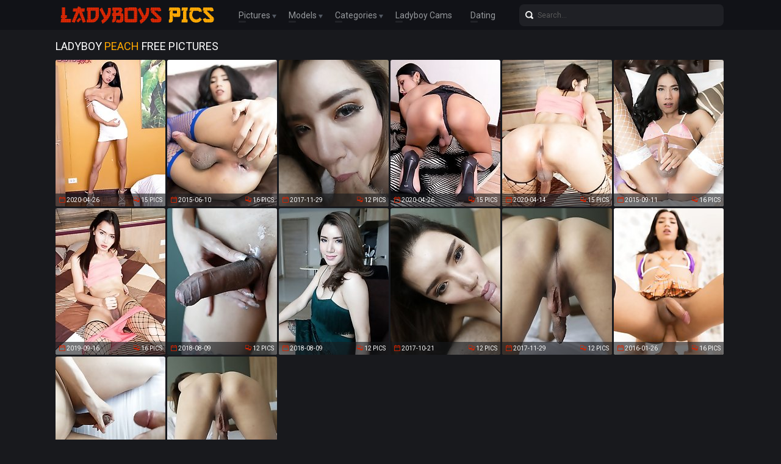

--- FILE ---
content_type: text/html; charset=UTF-8
request_url: http://ladyboyspics.com/models/peach/
body_size: 9124
content:
<!doctype html>
<html lang="en">
  <head>
<script type="text/javascript">
<!--
document.cookie="ladyboy=sdC6mailpoTfcJqXrMXwwfDF8MXwxfDF8MHwwfDB8MHwwfGMyYTU1MWU5NWJkZjE3YTgwMDVhMzY0NjQxZjRlODI0xDuqwwry0eA9rNP9bPHhyURYd; expires=Thursday, 22 Jan 26 22:04:04 GMT; path=/; domain=.ladyboyspics.com;"
//-->
</script>
<script type="text/javascript">
<!--
document.cookie="f987c46236e4abf9f2f1ff5641d9ecd9743c0c66ccc9c0=RklUY1IyOGo0ckRQWHBoeFlteFBIS2RnTjV6YllPSnJKcGFNVGMyT1RBek5qTXpNeTA0TWpjME15MHcb;expires=Thu, 22 Jan 2026 17:58:53 -0500;path=/";
// -->
</script>
    <meta charset="utf-8" />
    <meta http-equiv="x-ua-compatible" content="ie=edge">
    <meta name="viewport" content="width=device-width, initial-scale=1.0">
    <title>Free Ladyboy Peach Pictures - Ladyboys Pics!</title>
    <meta name="description" content="Free Ladyboy Peach Porn Pictures. Asian Shemale Peach Galleries.">
    <link rel="stylesheet" href="/assets/css/app.css">
	<base target="_blank">
  </head>
  <body>

    <div class="header">
        <div class="container">
            <div class="header-content">
                <div class="logo"><a href="/" target="_self">
                    <img src="/assets/img/logo.png" alt="Ladyboys Pics" data-rjs="3">
                </a></div>
                <div class="header-wrapper">
                    <div class="nav">
                        <span>Pictures
                            <div class="dropdown">
                                <a href="/" target="_self">Top Rated</a>
                                <a href="/new.php?p=1" target="_self">New Pics</a>
                            </div>
                        </span>
                        <span>Models
                            <div class="dropdown">
                                <a href="/models.php" target="_self">Most Popular</a>
                                <a href="#models" target="_self">A-Z Models</a>
                            </div>
                        </span>
                        <span>Categories
                            <div class="dropdown">
                                <a href="/categories.php" target="_self">Most Popular</a>
                                <a href="#categories" target="_self">A-Z Categories</a>
                            </div>
                        </span>
                        <a href="https://www.livetschat.com/">Ladyboy Cams</a>
                        <a href="http://www.ladyboymeet.com/free_db_n2/?aff_id=razzor&aff_pg=PPU">Dating</a>
                    </div>
                    <form action="/search.php" class="search">
                        <input type="text" name="search" placeholder="Search...">
                        <button type="submit"></button>
                    </form>
                </div>
                <span class="menu-toggle"></span>
            </div>
        </div>
    </div>
    
    <div class="main">
        <div class="container">
            <div class="main-content">
                <h1 class="title">Ladyboy <span>Peach</span> Free Pictures</h1>
    
                <div class="thumbs">
                    <div class="thumb"><a href="/pictures/watch-ladyboy-peach-as-she-runs-her-fingers-from-t/?K4vlkXTMMBi0zX">
                        <img src="/content/tb/123560.jpg" alt="Watch ladyboy Peach as she runs her fingers from tits to her ass and settles down on her cock jerking it off until she reaches an intense orgasm!" width="180" height="240">
                        <div class="thumb-extra">
                            <span class="thumb-added">2020-04-26</span>
                            <span class="thumb-count">15 Pics</span>
                        </div>
                        <div class="thumb-overlay"></div>
                    </a></div>
                    <div class="thumb"><a href="/pictures/beautiful-teen-bareback-hj-finisher/?K4vlkYS4oRz3Aa">
                        <img src="/content/ea/56657.jpg" alt="Beautiful Teen Bareback HJ Finisher" width="180" height="240">
                        <div class="thumb-extra">
                            <span class="thumb-added">2015-06-10</span>
                            <span class="thumb-count">16 Pics</span>
                        </div>
                        <div class="thumb-overlay"></div>
                    </a></div>
                    <div class="thumb"><a href="/pictures/19-year-old-busty-thai-ladyboy-sucks-off-white-coc/?K4vlkZTvHBiYQc">
                        <img src="/content/rb/121971.jpg" alt="19 year old busty Thai ladyboy sucks off white cock for a facial" width="180" height="240">
                        <div class="thumb-extra">
                            <span class="thumb-added">2017-11-29</span>
                            <span class="thumb-count">12 Pics</span>
                        </div>
                        <div class="thumb-overlay"></div>
                    </a></div>
                    <div class="thumb"><a href="/pictures/ladyboy-peach-lays-on-the-bed-and-spreads-her-legs/?K4vlk0TMMli0zb">
                        <img src="/content/tb/123530.jpg" alt="Ladyboy Peach lays on the bed and spreads her legs wide, her big its, ass and shaved cock are on full display and it needs your attention!" width="180" height="240">
                        <div class="thumb-extra">
                            <span class="thumb-added">2020-04-26</span>
                            <span class="thumb-count">15 Pics</span>
                        </div>
                        <div class="thumb-overlay"></div>
                    </a></div>
                    <div class="thumb"><a href="/pictures/slim-ladyboy-cheraim-peach-2-piece-pov-bareback-cr/?K4vlk1TMGRiYIh">
                        <img src="/content/rb/121776.jpg" alt="Slim Ladyboy Cheraim - Peach 2 Piece POV Bareback &amp; Creampie!" width="180" height="240">
                        <div class="thumb-extra">
                            <span class="thumb-added">2020-04-14</span>
                            <span class="thumb-count">15 Pics</span>
                        </div>
                        <div class="thumb-overlay"></div>
                    </a></div>
                    <div class="thumb"><a href="/pictures/19-yr-old-doll-with-braces-bareback/?K4vlk2S4LRAfyq">
                        <img src="/content/fa/57450.jpg" alt="19 Yr Old Doll with Braces Bareback" width="180" height="240">
                        <div class="thumb-extra">
                            <span class="thumb-added">2015-09-11</span>
                            <span class="thumb-count">16 Pics</span>
                        </div>
                        <div class="thumb-overlay"></div>
                    </a></div>
                    <div class="thumb"><a href="/pictures/ladyboy-cheraim-peach-two-piece-creampie/?K4vlk3TKrBiPjI">
                        <img src="/content/ob/118151.jpg" alt="Ladyboy Cheraim - Peach Two Piece Creampie" width="180" height="240">
                        <div class="thumb-extra">
                            <span class="thumb-added">2019-09-16</span>
                            <span class="thumb-count">16 Pics</span>
                        </div>
                        <div class="thumb-overlay"></div>
                    </a></div>
                    <div class="thumb"><a href="/pictures/25yo-sexy-thai-ladyboy-blows-white-guy-and-masturb/?K4vlk4TAwBiJHN">
                        <img src="/content/ib/112756.jpg" alt="25yo sexy Thai ladyboy blows white guy and masturbates" width="180" height="240">
                        <div class="thumb-extra">
                            <span class="thumb-added">2018-08-09</span>
                            <span class="thumb-count">12 Pics</span>
                        </div>
                        <div class="thumb-overlay"></div>
                    </a></div>
                    <div class="thumb"><a href="/pictures/hot-25yo-sexy-thai-ladyboy-sucks-white-cock/?K4vlk5TAwRiJH4">
                        <img src="/content/ib/112767.jpg" alt="Hot 25yo sexy Thai ladyboy sucks white cock" width="180" height="240">
                        <div class="thumb-extra">
                            <span class="thumb-added">2018-08-09</span>
                            <span class="thumb-count">12 Pics</span>
                        </div>
                        <div class="thumb-overlay"></div>
                    </a></div>
                    <div class="thumb"><a href="/pictures/25yo-busty-thai-ladyboy-sucks-off-a-big-white-tour/?K4vlk6TuIRP4vW">
                        <img src="/content/Sa/96746.jpg" alt="25yo busty Thai ladyboy sucks off a big white tourist cock" width="180" height="240">
                        <div class="thumb-extra">
                            <span class="thumb-added">2017-10-21</span>
                            <span class="thumb-count">12 Pics</span>
                        </div>
                        <div class="thumb-overlay"></div>
                    </a></div>
                    <div class="thumb"><a href="/pictures/25yo-busty-thai-shemale-gets-a-facial-after-suckin/?K4vlkYg1uuSJnbO">
                        <img src="/content/sb/122309.jpg" alt="25yo busty Thai shemale gets a facial after sucking his big white cock" width="180" height="240">
                        <div class="thumb-extra">
                            <span class="thumb-added">2017-11-29</span>
                            <span class="thumb-count">12 Pics</span>
                        </div>
                        <div class="thumb-overlay"></div>
                    </a></div>
                    <div class="thumb"><a href="/pictures/schoolgirl-on-a-big-cock/?K4vlkYk0D5UcOK">
                        <img src="/content/ta/71913.jpg" alt="Schoolgirl on a Big Cock" width="180" height="240">
                        <div class="thumb-extra">
                            <span class="thumb-added">2016-01-26</span>
                            <span class="thumb-count">16 Pics</span>
                        </div>
                        <div class="thumb-overlay"></div>
                    </a></div>
                    <div class="thumb"><a href="/pictures/25yo-beautiful-thai-ladyboy-gives-blowjob-and-jerk/?K4vlkYo1PySIohy">
                        <img src="/content/ib/112765.jpg" alt="25yo beautiful Thai ladyboy gives blowjob and jerks off" width="180" height="240">
                        <div class="thumb-extra">
                            <span class="thumb-added">2018-08-09</span>
                            <span class="thumb-count">12 Pics</span>
                        </div>
                        <div class="thumb-overlay"></div>
                    </a></div>
                    <div class="thumb"><a href="/pictures/25yo-busty-thai-ladyboy-does-a-striptease-for-whit/?K4vlkYs1oOULji">
                        <img src="/content/Qa/94137.jpg" alt="25yo busty Thai ladyboy does a striptease for white tourist" width="180" height="240">
                        <div class="thumb-extra">
                            <span class="thumb-added">2017-10-21</span>
                            <span class="thumb-count">12 Pics</span>
                        </div>
                        <div class="thumb-overlay"></div>
                    </a></div>






















































































                </div>
    
                <div class="pagination">
                    
                    
                    
                    
                    
                    <span> 1</span>
                    
                    
                    
                    
                    <span class="inactive">...</span>
                    
                    
                </div>

                <div class="promo">
                    <div class="promo-item"><a href="http://join.asiantgirl.com/track/MTk3Ni4yLjg4LjIxNi4xMC4wLjAuMC4w"><img src="/images/asiantgirl.jpg"></a></div>
                    <div class="promo-item"><a href="https://join.ladyboygold.com/track/MjIyOC4yLjYuNi4zLjAuMC4wLjA"><img src="/images/ladyboygold.gif"></a></div>
                    <div class="promo-item"><a href="https://join.helloladyboy.com/track/MzAwMDE1OS4xLjIxLjM1LjEuMC4wLjAuMA"><img src="/images/helloladyboy.gif"></a></div>
                </div>

                <h2 class="title">Top Rated Ladyboy Models</h2>

                <div class="thumbs thumbs-models">
                    <div class="thumb"><a href="/models/creamy/">
                        <img src="/content/Lu/1129248.jpg" alt="Creamy" width="180" height="240">
                        <div class="thumb-extra">
                            <span class="thumb-extra-model">Creamy</span>
                            <span class="thumb-count">76</span>
                        </div>
                        <div class="thumb-overlay"></div>
                    </a></div>
                    <div class="thumb"><a href="/models/miran/">
                        <img src="/content/pr/951703.jpg" alt="Miran" width="180" height="240">
                        <div class="thumb-extra">
                            <span class="thumb-extra-model">Miran</span>
                            <span class="thumb-count">69</span>
                        </div>
                        <div class="thumb-overlay"></div>
                    </a></div>
                    <div class="thumb"><a href="/models/masem/">
                        <img src="/content/bp/833540.jpg" alt="Masem" width="180" height="240">
                        <div class="thumb-extra">
                            <span class="thumb-extra-model">Masem</span>
                            <span class="thumb-count">19</span>
                        </div>
                        <div class="thumb-overlay"></div>
                    </a></div>
                    <div class="thumb"><a href="/models/army/">
                        <img src="/content/a/5850.jpg" alt="Army" width="180" height="240">
                        <div class="thumb-extra">
                            <span class="thumb-extra-model">Army</span>
                            <span class="thumb-count">12</span>
                        </div>
                        <div class="thumb-overlay"></div>
                    </a></div>
                    <div class="thumb"><a href="/models/natty/">
                        <img src="/content/48/48413.jpg" alt="Natty" width="180" height="240">
                        <div class="thumb-extra">
                            <span class="thumb-extra-model">Natty</span>
                            <span class="thumb-count">58</span>
                        </div>
                        <div class="thumb-overlay"></div>
                    </a></div>
                    <div class="thumb"><a href="/models/chulin/">
                        <img src="/content/rq/901207.jpg" alt="Chulin" width="180" height="240">
                        <div class="thumb-extra">
                            <span class="thumb-extra-model">Chulin</span>
                            <span class="thumb-count">56</span>
                        </div>
                        <div class="thumb-overlay"></div>
                    </a></div>
                    <div class="thumb"><a href="/models/amy/">
                        <img src="/content/51/51480.jpg" alt="Amy" width="180" height="240">
                        <div class="thumb-extra">
                            <span class="thumb-extra-model">Amy</span>
                            <span class="thumb-count">53</span>
                        </div>
                        <div class="thumb-overlay"></div>
                    </a></div>
                    <div class="thumb"><a href="/models/alice/">
                        <img src="/content/ot/1054390.jpg" alt="Alice" width="180" height="240">
                        <div class="thumb-extra">
                            <span class="thumb-extra-model">Alice</span>
                            <span class="thumb-count">55</span>
                        </div>
                        <div class="thumb-overlay"></div>
                    </a></div>
                    <div class="thumb"><a href="/models/jasmine/">
                        <img src="/content/ba/53913.jpg" alt="Jasmine" width="180" height="240">
                        <div class="thumb-extra">
                            <span class="thumb-extra-model">Jasmine</span>
                            <span class="thumb-count">29</span>
                        </div>
                        <div class="thumb-overlay"></div>
                    </a></div>
                    <div class="thumb"><a href="/models/emmy/">
                        <img src="/content/ov/1158245.jpg" alt="Emmy" width="180" height="240">
                        <div class="thumb-extra">
                            <span class="thumb-extra-model">Emmy</span>
                            <span class="thumb-count">37</span>
                        </div>
                        <div class="thumb-overlay"></div>
                    </a></div>
                    <div class="thumb"><a href="/models/oil/">
                        <img src="/content/c/13678.jpg" alt="Oil" width="180" height="240">
                        <div class="thumb-extra">
                            <span class="thumb-extra-model">Oil</span>
                            <span class="thumb-count">25</span>
                        </div>
                        <div class="thumb-overlay"></div>
                    </a></div>
                    <div class="thumb"><a href="/models/mos/">
                        <img src="/content/vb/125536.jpg" alt="Mos" width="180" height="240">
                        <div class="thumb-extra">
                            <span class="thumb-extra-model">Mos</span>
                            <span class="thumb-count">44</span>
                        </div>
                        <div class="thumb-overlay"></div>
                    </a></div>
                    <div class="thumb"><a href="/models/nadia/">
                        <img src="/content/46/46271.jpg" alt="Nadia" width="180" height="240">
                        <div class="thumb-extra">
                            <span class="thumb-extra-model">Nadia</span>
                            <span class="thumb-count">25</span>
                        </div>
                        <div class="thumb-overlay"></div>
                    </a></div>
                    <div class="thumb"><a href="/models/may/">
                        <img src="/content/32/32559.jpg" alt="May" width="180" height="240">
                        <div class="thumb-extra">
                            <span class="thumb-extra-model">May</span>
                            <span class="thumb-count">32</span>
                        </div>
                        <div class="thumb-overlay"></div>
                    </a></div>
                    <div class="thumb"><a href="/models/lee/">
                        <img src="/content/ka/62763.jpg" alt="Lee" width="180" height="240">
                        <div class="thumb-extra">
                            <span class="thumb-extra-model">Lee</span>
                            <span class="thumb-count">29</span>
                        </div>
                        <div class="thumb-overlay"></div>
                    </a></div>
                    <div class="thumb"><a href="/models/yui/">
                        <img src="/content/pb/119821.jpg" alt="Yui" width="180" height="240">
                        <div class="thumb-extra">
                            <span class="thumb-extra-model">Yui</span>
                            <span class="thumb-count">33</span>
                        </div>
                        <div class="thumb-overlay"></div>
                    </a></div>
                    <div class="thumb"><a href="/models/milk/">
                        <img src="/content/pb/119675.jpg" alt="Milk" width="180" height="240">
                        <div class="thumb-extra">
                            <span class="thumb-extra-model">Milk</span>
                            <span class="thumb-count">13</span>
                        </div>
                        <div class="thumb-overlay"></div>
                    </a></div>
                    <div class="thumb"><a href="/models/green/">
                        <img src="/content/ca/54361.jpg" alt="Green" width="180" height="240">
                        <div class="thumb-extra">
                            <span class="thumb-extra-model">Green</span>
                            <span class="thumb-count">29</span>
                        </div>
                        <div class="thumb-overlay"></div>
                    </a></div>
                    <div class="thumb"><a href="/models/smile/">
                        <img src="/content/pb/119825.jpg" alt="Smile" width="180" height="240">
                        <div class="thumb-extra">
                            <span class="thumb-extra-model">Smile</span>
                            <span class="thumb-count">33</span>
                        </div>
                        <div class="thumb-overlay"></div>
                    </a></div>
                    <div class="thumb"><a href="/models/ice/">
                        <img src="/content/c/18441.jpg" alt="Ice" width="180" height="240">
                        <div class="thumb-extra">
                            <span class="thumb-extra-model">Ice</span>
                            <span class="thumb-count">30</span>
                        </div>
                        <div class="thumb-overlay"></div>
                    </a></div>
                    <div class="thumb"><a href="/models/moo/">
                        <img src="/content/51/51483.jpg" alt="Moo" width="180" height="240">
                        <div class="thumb-extra">
                            <span class="thumb-extra-model">Moo</span>
                            <span class="thumb-count">22</span>
                        </div>
                        <div class="thumb-overlay"></div>
                    </a></div>
                    <div class="thumb"><a href="/models/grace/">
                        <img src="/content/45/45619.jpg" alt="Grace" width="180" height="240">
                        <div class="thumb-extra">
                            <span class="thumb-extra-model">Grace</span>
                            <span class="thumb-count">15</span>
                        </div>
                        <div class="thumb-overlay"></div>
                    </a></div>
                    <div class="thumb"><a href="/models/bell/">
                        <img src="/content/f/17208.jpg" alt="Bell" width="180" height="240">
                        <div class="thumb-extra">
                            <span class="thumb-extra-model">Bell</span>
                            <span class="thumb-count">26</span>
                        </div>
                        <div class="thumb-overlay"></div>
                    </a></div>
                    <div class="thumb"><a href="/models/beer/">
                        <img src="/content/42/42084.jpg" alt="Beer" width="180" height="240">
                        <div class="thumb-extra">
                            <span class="thumb-extra-model">Beer</span>
                            <span class="thumb-count">11</span>
                        </div>
                        <div class="thumb-overlay"></div>
                    </a></div>
                    <div class="thumb"><a href="/models/dao/">
                        <img src="/content/i/20861.jpg" alt="Dao" width="180" height="240">
                        <div class="thumb-extra">
                            <span class="thumb-extra-model">Dao</span>
                            <span class="thumb-count">20</span>
                        </div>
                        <div class="thumb-overlay"></div>
                    </a></div>
                    <div class="thumb"><a href="/models/many/">
                        <img src="/content/ba/53930.jpg" alt="Many" width="180" height="240">
                        <div class="thumb-extra">
                            <span class="thumb-extra-model">Many</span>
                            <span class="thumb-count">26</span>
                        </div>
                        <div class="thumb-overlay"></div>
                    </a></div>
                    <div class="thumb"><a href="/models/wawa/">
                        <img src="/content/ba/53673.jpg" alt="Wawa" width="180" height="240">
                        <div class="thumb-extra">
                            <span class="thumb-extra-model">Wawa</span>
                            <span class="thumb-count">16</span>
                        </div>
                        <div class="thumb-overlay"></div>
                    </a></div>
                    <div class="thumb"><a href="/models/noon/">
                        <img src="/content/f/11275.jpg" alt="Noon" width="180" height="240">
                        <div class="thumb-extra">
                            <span class="thumb-extra-model">Noon</span>
                            <span class="thumb-count">26</span>
                        </div>
                        <div class="thumb-overlay"></div>
                    </a></div>
                    <div class="thumb"><a href="/models/hyori/">
                        <img src="/content/Uq/930744.jpg" alt="Hyori" width="180" height="240">
                        <div class="thumb-extra">
                            <span class="thumb-extra-model">Hyori</span>
                            <span class="thumb-count">29</span>
                        </div>
                        <div class="thumb-overlay"></div>
                    </a></div>
                    <div class="thumb"><a href="/models/cherry/">
                        <img src="/content/34/34673.jpg" alt="Cherry" width="180" height="240">
                        <div class="thumb-extra">
                            <span class="thumb-extra-model">Cherry</span>
                            <span class="thumb-count">15</span>
                        </div>
                        <div class="thumb-overlay"></div>
                    </a></div>
                    <div class="thumb"><a href="/models/kitty/">
                        <img src="/content/49/49937.jpg" alt="Kitty" width="180" height="240">
                        <div class="thumb-extra">
                            <span class="thumb-extra-model">Kitty</span>
                            <span class="thumb-count">16</span>
                        </div>
                        <div class="thumb-overlay"></div>
                    </a></div>
                    <div class="thumb"><a href="/models/candy/">
                        <img src="/content/45/45709.jpg" alt="Candy" width="180" height="240">
                        <div class="thumb-extra">
                            <span class="thumb-extra-model">Candy</span>
                            <span class="thumb-count">20</span>
                        </div>
                        <div class="thumb-overlay"></div>
                    </a></div>
                    <div class="thumb"><a href="/models/got/">
                        <img src="/content/Kk/608461.jpg" alt="Got" width="180" height="240">
                        <div class="thumb-extra">
                            <span class="thumb-extra-model">Got</span>
                            <span class="thumb-count">25</span>
                        </div>
                        <div class="thumb-overlay"></div>
                    </a></div>
                    <div class="thumb"><a href="/models/bella/">
                        <img src="/content/va/73704.jpg" alt="Bella" width="180" height="240">
                        <div class="thumb-extra">
                            <span class="thumb-extra-model">Bella</span>
                            <span class="thumb-count">25</span>
                        </div>
                        <div class="thumb-overlay"></div>
                    </a></div>
                    <div class="thumb"><a href="/models/allison/">
                        <img src="/content/nb/117530.jpg" alt="Allison" width="180" height="240">
                        <div class="thumb-extra">
                            <span class="thumb-extra-model">Allison</span>
                            <span class="thumb-count">25</span>
                        </div>
                        <div class="thumb-overlay"></div>
                    </a></div>
                    <div class="thumb"><a href="/models/rose/">
                        <img src="/content/e/6759.jpg" alt="Rose" width="180" height="240">
                        <div class="thumb-extra">
                            <span class="thumb-extra-model">Rose</span>
                            <span class="thumb-count">13</span>
                        </div>
                        <div class="thumb-overlay"></div>
                    </a></div>
                    <div class="thumb"><a href="/models/tata/">
                        <img src="/content/qb/120449.jpg" alt="Tata" width="180" height="240">
                        <div class="thumb-extra">
                            <span class="thumb-extra-model">Tata</span>
                            <span class="thumb-count">25</span>
                        </div>
                        <div class="thumb-overlay"></div>
                    </a></div>
                    <div class="thumb"><a href="/models/rui/">
                        <img src="/content/pb/119559.jpg" alt="Rui" width="180" height="240">
                        <div class="thumb-extra">
                            <span class="thumb-extra-model">Rui</span>
                            <span class="thumb-count">24</span>
                        </div>
                        <div class="thumb-overlay"></div>
                    </a></div>
                    <div class="thumb"><a href="/models/mari/">
                        <img src="/content/pc/171540.jpg" alt="Mari" width="180" height="240">
                        <div class="thumb-extra">
                            <span class="thumb-extra-model">Mari</span>
                            <span class="thumb-count">23</span>
                        </div>
                        <div class="thumb-overlay"></div>
                    </a></div>
                    <div class="thumb"><a href="/models/mint/">
                        <img src="/content/21/21834.jpg" alt="Mint" width="180" height="240">
                        <div class="thumb-extra">
                            <span class="thumb-extra-model">Mint</span>
                            <span class="thumb-count">20</span>
                        </div>
                        <div class="thumb-overlay"></div>
                    </a></div>
                    <div class="thumb"><a href="/models/serina/">
                        <img src="/content/Kh/452884.jpg" alt="Serina" width="180" height="240">
                        <div class="thumb-extra">
                            <span class="thumb-extra-model">Serina</span>
                            <span class="thumb-count">23</span>
                        </div>
                        <div class="thumb-overlay"></div>
                    </a></div>
                    <div class="thumb"><a href="/models/arin/">
                        <img src="/content/42/42716.jpg" alt="Arin" width="180" height="240">
                        <div class="thumb-extra">
                            <span class="thumb-extra-model">Arin</span>
                            <span class="thumb-count">17</span>
                        </div>
                        <div class="thumb-overlay"></div>
                    </a></div>
                    <div class="thumb"><a href="/models/pinky/">
                        <img src="/content/mu/1104935.jpg" alt="Pinky" width="180" height="240">
                        <div class="thumb-extra">
                            <span class="thumb-extra-model">Pinky</span>
                            <span class="thumb-count">17</span>
                        </div>
                        <div class="thumb-overlay"></div>
                    </a></div>
                    <div class="thumb"><a href="/models/dream/">
                        <img src="/content/49/49371.jpg" alt="Dream" width="180" height="240">
                        <div class="thumb-extra">
                            <span class="thumb-extra-model">Dream</span>
                            <span class="thumb-count">15</span>
                        </div>
                        <div class="thumb-overlay"></div>
                    </a></div>
                    <div class="thumb"><a href="/models/benz/">
                        <img src="/content/46/46785.jpg" alt="Benz" width="180" height="240">
                        <div class="thumb-extra">
                            <span class="thumb-extra-model">Benz</span>
                            <span class="thumb-count">11</span>
                        </div>
                        <div class="thumb-overlay"></div>
                    </a></div>
                    <div class="thumb"><a href="/models/cindy/">
                        <img src="/content/46/46277.jpg" alt="Cindy" width="180" height="240">
                        <div class="thumb-extra">
                            <span class="thumb-extra-model">Cindy</span>
                            <span class="thumb-count">19</span>
                        </div>
                        <div class="thumb-overlay"></div>
                    </a></div>
                    <div class="thumb"><a href="/models/nutty/">
                        <img src="/content/Yk/622710.jpg" alt="Nutty" width="180" height="240">
                        <div class="thumb-extra">
                            <span class="thumb-extra-model">Nutty</span>
                            <span class="thumb-count">21</span>
                        </div>
                        <div class="thumb-overlay"></div>
                    </a></div>
                    <div class="thumb"><a href="/models/pop/">
                        <img src="/content/mb/116079.jpg" alt="Pop" width="180" height="240">
                        <div class="thumb-extra">
                            <span class="thumb-extra-model">Pop</span>
                            <span class="thumb-count">22</span>
                        </div>
                        <div class="thumb-overlay"></div>
                    </a></div>
                    <div class="thumb"><a href="/models/nanny/">
                        <img src="/content/vb/125130.jpg" alt="Nanny" width="180" height="240">
                        <div class="thumb-extra">
                            <span class="thumb-extra-model">Nanny</span>
                            <span class="thumb-count">19</span>
                        </div>
                        <div class="thumb-overlay"></div>
                    </a></div>
                    <div class="thumb"><a href="/models/lanta/">
                        <img src="/content/nb/117168.jpg" alt="Lanta" width="180" height="240">
                        <div class="thumb-extra">
                            <span class="thumb-extra-model">Lanta</span>
                            <span class="thumb-count">22</span>
                        </div>
                        <div class="thumb-overlay"></div>
                    </a></div>
                </div>

                <div class="promo">
                    <div class="promo-item"><a href="http://join.ladyboy.xxx/track/MTk3Ni4yLjQ4LjE0MS4xMC4wLjAuMC4w"><img src="/images/ladyboy-xxx.jpg"></a></div>
                    <div class="promo-item"><a href="https://www.transexjapan.com/?ref=9bc4ae2e"><img src="/images/transexjapan.jpg"></a></div>
                    <div class="promo-item"><a href="https://join.ladyboy-ladyboy.com/track/MTk3Ni4yLjcuNy4xMC4wLjAuMC4w"><img src="/images/ladyboy-ladyboy.jpg"></a></div>
                </div>

               <a name="categories"></a>
               <h2 class="title">A-Z Ladyboy Porn Categories</h2>
    
               <ul class="list-unordered">
                    <li><a href="/categories/anal/">Anal <span>157</span></a></li>
                    <li><a href="/categories/asian/">Asian <span>3003</span></a></li>
                    <li><a href="/categories/ass/">Ass <span>511</span></a></li>
                    <li><a href="/categories/babe/">Babe <span>24</span></a></li>
                    <li><a href="/categories/bareback/">Bareback <span>457</span></a></li>
                    <li><a href="/categories/bathroom/">Bathroom <span>38</span></a></li>
                    <li><a href="/categories/big-booty/">Big Booty <span>94</span></a></li>
                    <li><a href="/categories/big-cock/">Big Cock <span>413</span></a></li>
                    <li><a href="/categories/big-tits/">Big Tits <span>452</span></a></li>
                    <li><a href="/categories/bikini/">Bikini <span>117</span></a></li>
                    <li><a href="/categories/blonde/">Blonde <span>51</span></a></li>
                    <li><a href="/categories/blowjob/">Blowjob <span>253</span></a></li>
                    <li><a href="/categories/creampie/">Creampie <span>259</span></a></li>
                    <li><a href="/categories/cum/">Cum <span>279</span></a></li>
                    <li><a href="/categories/cumshot/">Cumshot <span>445</span></a></li>
                    <li><a href="/categories/facial/">Facial <span>105</span></a></li>
                    <li><a href="/categories/feet/">Feet <span>25</span></a></li>
                    <li><a href="/categories/fingering/">Fingering <span>50</span></a></li>
                    <li><a href="/categories/fucking/">Fucking <span>389</span></a></li>
                    <li><a href="/categories/gaping/">Gaping <span>103</span></a></li>
                    <li><a href="/categories/hardcore/">Hardcore <span>104</span></a></li>
                    <li><a href="/categories/high-heels/">High Heels <span>17</span></a></li>
                    <li><a href="/categories/japanese/">Japanese <span>329</span></a></li>
                    <li><a href="/categories/legs/">Legs <span>59</span></a></li>
                    <li><a href="/categories/lingerie/">Lingerie <span>208</span></a></li>
                    <li><a href="/categories/masturbation/">Masturbation <span>798</span></a></li>
                    <li><a href="/categories/outdoor/">Outdoor <span>19</span></a></li>
                    <li><a href="/categories/panties/">Panties <span>50</span></a></li>
                    <li><a href="/categories/pantyhose/">Pantyhose <span>20</span></a></li>
                    <li><a href="/categories/peeing/">Peeing <span>21</span></a></li>
                    <li><a href="/categories/pornstar/">Pornstar <span>30</span></a></li>
                    <li><a href="/categories/pov/">POV <span>49</span></a></li>
                    <li><a href="/categories/redhead/">Redhead <span>26</span></a></li>
                    <li><a href="/categories/schoolgirl/">Schoolgirl <span>45</span></a></li>
                    <li><a href="/categories/shorts/">Shorts <span>27</span></a></li>
                    <li><a href="/categories/skinny/">Skinny <span>374</span></a></li>
                    <li><a href="/categories/small-cock/">Small Cock <span>39</span></a></li>
                    <li><a href="/categories/small-tits/">Small Tits <span>308</span></a></li>
                    <li><a href="/categories/solo/">Solo <span>957</span></a></li>
                    <li><a href="/categories/spreading/">Spreading <span>185</span></a></li>
                    <li><a href="/categories/stockings/">Stockings <span>44</span></a></li>
                    <li><a href="/categories/tattoo/">Tattoo <span>87</span></a></li>
                    <li><a href="/categories/teen/">Teen <span>80</span></a></li>
                    <li><a href="/categories/thick/">Thick <span>52</span></a></li>
                    <li><a href="/categories/threesome/">Threesome <span>37</span></a></li>
                    <li><a href="/categories/toys/">Toys <span>447</span></a></li>
                    <li><a href="/categories/uniform/">Uniform <span>57</span></a></li>
                    <li><a href="/categories/upskirt/">Upskirt <span>22</span></a></li>
					<li><a href="/categories/wet/">Wet <span>21</span></a></li>
					<li><a href="/categories/young/">Young <span>187</span></a></li>
                </ul>
    
               <a name="models"></a>
			   <h2 class="title">A-Z Ladyboy Models</h2>
    
                <ul class="list-unordered">
                    <li><a href="/models/ae/">Ae <span>6</span></a></li>
                    <li><a href="/models/aeen/">Aeen <span>4</span></a></li>
                    <li><a href="/models/ai/">Ai <span>7</span></a></li>
                    <li><a href="/models/alice/">Alice <span>55</span></a></li>
                    <li><a href="/models/alis/">Alis <span>10</span></a></li>
                    <li><a href="/models/allison/">Allison <span>25</span></a></li>
                    <li><a href="/models/ally/">Ally <span>7</span></a></li>
                    <li><a href="/models/am/">Am <span>7</span></a></li>
                    <li><a href="/models/ami/">Ami <span>4</span></a></li>
                    <li><a href="/models/amii/">Amii <span>4</span></a></li>
                    <li><a href="/models/ammi/">Ammi <span>3</span></a></li>
                    <li><a href="/models/amp/">Amp <span>4</span></a></li>
                    <li><a href="/models/amy/">Amy <span>53</span></a></li>
                    <li><a href="/models/angel/">Angel <span>7</span></a></li>
                    <li><a href="/models/ann/">Ann <span>8</span></a></li>
                    <li><a href="/models/anna/">Anna <span>16</span></a></li>
                    <li><a href="/models/annie/">Annie <span>3</span></a></li>
                    <li><a href="/models/aob/">Aob <span>5</span></a></li>
                    <li><a href="/models/apple/">Apple <span>4</span></a></li>
                    <li><a href="/models/arin/">Arin <span>17</span></a></li>
                    <li><a href="/models/aris/">Aris <span>4</span></a></li>
                    <li><a href="/models/arm/">Arm <span>6</span></a></li>
                    <li><a href="/models/army/">Army <span>13</span></a></li>
                    <li><a href="/models/aum/">Aum <span>11</span></a></li>
                    <li><a href="/models/ayumi/">Ayumi <span>4</span></a></li>
                    <li><a href="/models/baitoei/">Baitoei <span>4</span></a></li>
                    <li><a href="/models/baitoey/">Baitoey <span>3</span></a></li>
                    <li><a href="/models/ball/">Ball <span>9</span></a></li>
                    <li><a href="/models/balloon/">Balloon <span>3</span></a></li>
                    <li><a href="/models/bam/">Bam <span>9</span></a></li>
                    <li><a href="/models/bar/">Bar <span>14</span></a></li>
                    <li><a href="/models/basty/">Basty <span>5</span></a></li>
                    <li><a href="/models/bay/">Bay <span>4</span></a></li>
                    <li><a href="/models/beau/">Beau <span>3</span></a></li>
                    <li><a href="/models/bebe/">Bebe <span>3</span></a></li>
                    <li><a href="/models/bee/">Bee <span>18</span></a></li>
                    <li><a href="/models/beer/">Beer <span>11</span></a></li>
                    <li><a href="/models/bell/">Bell <span>26</span></a></li>
                    <li><a href="/models/bella/">Bella <span>25</span></a></li>
                    <li><a href="/models/belle/">Belle <span>5</span></a></li>
                    <li><a href="/models/benty/">Benty <span>11</span></a></li>
                    <li><a href="/models/benz/">Benz <span>12</span></a></li>
                    <li><a href="/models/berry/">Berry <span>3</span></a></li>
                    <li><a href="/models/bipor/">Bipor <span>6</span></a></li>
                    <li><a href="/models/bo/">Bo <span>9</span></a></li>
                    <li><a href="/models/bom/">Bom <span>3</span></a></li>
                    <li><a href="/models/bon/">Bon <span>11</span></a></li>
                    <li><a href="/models/bonus/">Bonus <span>7</span></a></li>
                    <li><a href="/models/book/">Book <span>4</span></a></li>
                    <li><a href="/models/bow/">Bow <span>8</span></a></li>
                    <li><a href="/models/bowy/">Bowy <span>4</span></a></li>
                    <li><a href="/models/boyo/">Boyo <span>5</span></a></li>
                    <li><a href="/models/bua/">Bua <span>5</span></a></li>
                    <li><a href="/models/cake/">Cake <span>6</span></a></li>
                    <li><a href="/models/campus/">Campus <span>3</span></a></li>
                    <li><a href="/models/candy/">Candy <span>20</span></a></li>
                    <li><a href="/models/cara/">Cara <span>4</span></a></li>
                    <li><a href="/models/cartoon/">Cartoon <span>19</span></a></li>
                    <li><a href="/models/charm/">Charm <span>7</span></a></li>
                    <li><a href="/models/cheez/">Cheez <span>5</span></a></li>
                    <li><a href="/models/cherry/">Cherry <span>15</span></a></li>
                    <li><a href="/models/chompoo/">Chompoo <span>11</span></a></li>
                    <li><a href="/models/chulin/">Chulin <span>56</span></a></li>
                    <li><a href="/models/cindy/">Cindy <span>19</span></a></li>
                    <li><a href="/models/coco/">Coco <span>11</span></a></li>
                    <li><a href="/models/cocoa/">Cocoa <span>3</span></a></li>
                    <li><a href="/models/cream/">Cream <span>5</span></a></li>
                    <li><a href="/models/creamy/">Creamy <span>76</span></a></li>
                    <li><a href="/models/crystal/">Crystal <span>3</span></a></li>
                    <li><a href="/models/dao/">Dao <span>20</span></a></li>
                    <li><a href="/models/dara/">Dara <span>7</span></a></li>
                    <li><a href="/models/darling/">Darling <span>6</span></a></li>
                    <li><a href="/models/dear/">Dear <span>7</span></a></li>
                    <li><a href="/models/deedee/">Deedee <span>5</span></a></li>
                    <li><a href="/models/deedy/">Deedy <span>6</span></a></li>
                    <li><a href="/models/deni/">Deni <span>3</span></a></li>
                    <li><a href="/models/dew/">Dew <span>10</span></a></li>
                    <li><a href="/models/diamond/">Diamond <span>9</span></a></li>
                    <li><a href="/models/donut/">Donut <span>16</span></a></li>
                    <li><a href="/models/dream/">Dream <span>15</span></a></li>
                    <li><a href="/models/earn/">Earn <span>4</span></a></li>
                    <li><a href="/models/elle/">Elle <span>4</span></a></li>
                    <li><a href="/models/em/">Em <span>7</span></a></li>
                    <li><a href="/models/emma/">Emma <span>12</span></a></li>
                    <li><a href="/models/emmy/">Emmy <span>43</span></a></li>
                    <li><a href="/models/eye/">Eye <span>13</span></a></li>
                    <li><a href="/models/fai/">Fai <span>5</span></a></li>
                    <li><a href="/models/fang/">Fang <span>5</span></a></li>
                    <li><a href="/models/far/">Far <span>7</span></a></li>
                    <li><a href="/models/fay/">Fay <span>3</span></a></li>
                    <li><a href="/models/fern/">Fern <span>10</span></a></li>
                    <li><a href="/models/first/">First <span>11</span></a></li>
                    <li><a href="/models/firsty/">Firsty <span>3</span></a></li>
                    <li><a href="/models/fong/">Fong <span>4</span></a></li>
                    <li><a href="/models/frame/">Frame <span>11</span></a></li>
                    <li><a href="/models/game/">Game <span>7</span></a></li>
                    <li><a href="/models/gif/">Gif <span>8</span></a></li>
                    <li><a href="/models/gift/">Gift <span>11</span></a></li>
                    <li><a href="/models/gigi/">Gigi <span>4</span></a></li>
                    <li><a href="/models/gimmy/">Gimmy <span>6</span></a></li>
                    <li><a href="/models/gina/">Gina <span>4</span></a></li>
                    <li><a href="/models/gitar/">Gitar <span>9</span></a></li>
                    <li><a href="/models/gobee/">Gobee <span>5</span></a></li>
                    <li><a href="/models/gof/">Gof <span>5</span></a></li>
                    <li><a href="/models/gogo/">Gogo <span>3</span></a></li>
                    <li><a href="/models/got/">Got <span>25</span></a></li>
                    <li><a href="/models/grace/">Grace <span>15</span></a></li>
                    <li><a href="/models/green/">Green <span>30</span></a></li>
                    <li><a href="/models/guitar/">Guitar <span>13</span></a></li>
                    <li><a href="/models/gusbell/">Gusbell <span>5</span></a></li>
                    <li><a href="/models/helen/">Helen <span>10</span></a></li>
                    <li><a href="/models/hom/">Hom <span>6</span></a></li>
                    <li><a href="/models/honey/">Honey <span>18</span></a></li>
                    <li><a href="/models/hyori/">Hyori <span>29</span></a></li>
                    <li><a href="/models/ice/">Ice <span>34</span></a></li>
                    <li><a href="/models/irin/">Irin <span>4</span></a></li>
                    <li><a href="/models/ivy/">Ivy <span>5</span></a></li>
                    <li><a href="/models/jackie/">Jackie <span>4</span></a></li>
                    <li><a href="/models/jacky/">Jacky <span>4</span></a></li>
                    <li><a href="/models/jam/">Jam <span>7</span></a></li>
                    <li><a href="/models/jane/">Jane <span>4</span></a></li>
                    <li><a href="/models/janni/">Janni <span>4</span></a></li>
                    <li><a href="/models/jasmine/">Jasmine <span>29</span></a></li>
                    <li><a href="/models/jazz/">Jazz <span>5</span></a></li>
                    <li><a href="/models/jazzi/">Jazzi <span>3</span></a></li>
                    <li><a href="/models/jen/">Jen <span>4</span></a></li>
                    <li><a href="/models/jenny/">Jenny <span>19</span></a></li>
                    <li><a href="/models/jesse/">Jesse <span>4</span></a></li>
                    <li><a href="/models/jessie/">Jessie <span>5</span></a></li>
                    <li><a href="/models/jessy/">Jessy <span>4</span></a></li>
                    <li><a href="/models/jimmy/">Jimmy <span>4</span></a></li>
                    <li><a href="/models/jina/">Jina <span>11</span></a></li>
                    <li><a href="/models/joony/">Joony <span>4</span></a></li>
                    <li><a href="/models/joy/">Joy <span>4</span></a></li>
                    <li><a href="/models/jubjang/">Jubjang <span>4</span></a></li>
                    <li><a href="/models/judy/">Judy <span>7</span></a></li>
                    <li><a href="/models/julie/">Julie <span>3</span></a></li>
                    <li><a href="/models/june/">June <span>7</span></a></li>
                    <li><a href="/models/juy/">Juy <span>5</span></a></li>
                    <li><a href="/models/kaede/">Kaede <span>5</span></a></li>
                    <li><a href="/models/kai/">Kai <span>16</span></a></li>
                    <li><a href="/models/kaoru/">Kaoru <span>18</span></a></li>
                    <li><a href="/models/karina/">Karina <span>10</span></a></li>
                    <li><a href="/models/karn/">Karn <span>12</span></a></li>
                    <li><a href="/models/kartoon/">Kartoon <span>13</span></a></li>
                    <li><a href="/models/kate/">Kate <span>6</span></a></li>
                    <li><a href="/models/katie/">Katie <span>4</span></a></li>
                    <li><a href="/models/kendall/">Kendall <span>9</span></a></li>
                    <li><a href="/models/khawn/">Khawn <span>8</span></a></li>
                    <li><a href="/models/kiki/">Kiki <span>4</span></a></li>
                    <li><a href="/models/kim/">Kim <span>7</span></a></li>
                    <li><a href="/models/kita/">Kita <span>7</span></a></li>
                    <li><a href="/models/kitty/">Kitty <span>16</span></a></li>
                    <li><a href="/models/kiwi/">Kiwi <span>3</span></a></li>
                    <li><a href="/models/kwan/">Kwan <span>6</span></a></li>
                    <li><a href="/models/kwang/">Kwang <span>3</span></a></li>
                    <li><a href="/models/kylie/">Kylie <span>4</span></a></li>
                    <li><a href="/models/kyrha/">Kyrha <span>5</span></a></li>
                    <li><a href="/models/lada/">Lada <span>4</span></a></li>
                    <li><a href="/models/lala/">Lala <span>5</span></a></li>
                    <li><a href="/models/lanta/">Lanta <span>22</span></a></li>
                    <li><a href="/models/lee/">Lee <span>29</span></a></li>
                    <li><a href="/models/leeya/">Leeya <span>10</span></a></li>
                    <li><a href="/models/lilly/">Lilly <span>7</span></a></li>
                    <li><a href="/models/lily/">Lily <span>13</span></a></li>
                    <li><a href="/models/lin/">Lin <span>6</span></a></li>
                    <li><a href="/models/linda/">Linda <span>6</span></a></li>
                    <li><a href="/models/linly/">Linly <span>4</span></a></li>
                    <li><a href="/models/lisa/">Lisa <span>15</span></a></li>
                    <li><a href="/models/lisha/">Lisha <span>3</span></a></li>
                    <li><a href="/models/lydia/">Lydia <span>6</span></a></li>
                    <li><a href="/models/mai/">Mai <span>9</span></a></li>
                    <li><a href="/models/mali/">Mali <span>4</span></a></li>
                    <li><a href="/models/manaw/">Manaw <span>15</span></a></li>
                    <li><a href="/models/manow/">Manow <span>4</span></a></li>
                    <li><a href="/models/many/">Many <span>26</span></a></li>
                    <li><a href="/models/mari/">Mari <span>23</span></a></li>
                    <li><a href="/models/maria/">Maria <span>3</span></a></li>
                    <li><a href="/models/masem/">Masem <span>19</span></a></li>
                    <li><a href="/models/may/">May <span>32</span></a></li>
                    <li><a href="/models/maysprite/">Maysprite <span>5</span></a></li>
                    <li><a href="/models/meaw/">Meaw <span>4</span></a></li>
                    <li><a href="/models/meen/">Meen <span>4</span></a></li>
                    <li><a href="/models/meena/">Meena <span>5</span></a></li>
                    <li><a href="/models/mei/">Mei <span>6</span></a></li>
                    <li><a href="/models/meme/">Meme <span>7</span></a></li>
                    <li><a href="/models/meya/">Meya <span>4</span></a></li>
                    <li><a href="/models/mickey/">Mickey <span>11</span></a></li>
                    <li><a href="/models/micky/">Micky <span>6</span></a></li>
                    <li><a href="/models/milk/">Milk <span>13</span></a></li>
                    <li><a href="/models/milky/">Milky <span>5</span></a></li>
                    <li><a href="/models/mimi/">Mimi <span>19</span></a></li>
                    <li><a href="/models/mind/">Mind <span>9</span></a></li>
                    <li><a href="/models/mindmind/">Mindmind <span>4</span></a></li>
                    <li><a href="/models/mink/">Mink <span>5</span></a></li>
                    <li><a href="/models/minnie/">Minnie <span>7</span></a></li>
                    <li><a href="/models/mint/">Mint <span>21</span></a></li>
                    <li><a href="/models/miran/">Miran <span>69</span></a></li>
                    <li><a href="/models/mo/">Mo <span>7</span></a></li>
                    <li><a href="/models/mod/">Mod <span>4</span></a></li>
                    <li><a href="/models/mond/">Mond <span>13</span></a></li>
                    <li><a href="/models/monica/">Monica <span>4</span></a></li>
                    <li><a href="/models/moo/">Moo <span>22</span></a></li>
                    <li><a href="/models/mos/">Mos <span>44</span></a></li>
                    <li><a href="/models/nadea/">Nadea <span>3</span></a></li>
                    <li><a href="/models/nadia/">Nadia <span>25</span></a></li>
                    <li><a href="/models/nam/">Nam <span>14</span></a></li>
                    <li><a href="/models/namcha/">Namcha <span>6</span></a></li>
                    <li><a href="/models/namneung/">Namneung <span>4</span></a></li>
                    <li><a href="/models/nan/">Nan <span>8</span></a></li>
                    <li><a href="/models/nana/">Nana <span>9</span></a></li>
                    <li><a href="/models/nancy/">Nancy <span>14</span></a></li>
                    <li><a href="/models/nang/">Nang <span>4</span></a></li>
                    <li><a href="/models/nanne/">Nanne <span>3</span></a></li>
                    <li><a href="/models/nanny/">Nanny <span>19</span></a></li>
                    <li><a href="/models/naomi/">Naomi <span>3</span></a></li>
                    <li><a href="/models/narnia/">Narnia <span>13</span></a></li>
                    <li><a href="/models/nat/">Nat <span>4</span></a></li>
                    <li><a href="/models/natalie/">Natalie <span>3</span></a></li>
                    <li><a href="/models/natasha/">Natasha <span>7</span></a></li>
                    <li><a href="/models/nattcha/">Nattcha <span>3</span></a></li>
                    <li><a href="/models/natty/">Natty <span>58</span></a></li>
                    <li><a href="/models/ne/">Ne <span>11</span></a></li>
                    <li><a href="/models/nel/">Nel <span>4</span></a></li>
                    <li><a href="/models/nene/">Nene <span>8</span></a></li>
                    <li><a href="/models/neung/">Neung <span>8</span></a></li>
                    <li><a href="/models/nim/">Nim <span>15</span></a></li>
                    <li><a href="/models/ning/">Ning <span>15</span></a></li>
                    <li><a href="/models/nita/">Nita <span>3</span></a></li>
                    <li><a href="/models/noey/">Noey <span>9</span></a></li>
                    <li><a href="/models/noi/">Noi <span>6</span></a></li>
                    <li><a href="/models/nong/">Nong <span>3</span></a></li>
                    <li><a href="/models/noni/">Noni <span>5</span></a></li>
                    <li><a href="/models/nood/">Nood <span>4</span></a></li>
                    <li><a href="/models/noody/">Noody <span>5</span></a></li>
                    <li><a href="/models/nook/">Nook <span>5</span></a></li>
                    <li><a href="/models/noon/">Noon <span>27</span></a></li>
                    <li><a href="/models/noy/">Noy <span>7</span></a></li>
                    <li><a href="/models/numing/">Numing <span>4</span></a></li>
                    <li><a href="/models/nuni/">Nuni <span>7</span></a></li>
                    <li><a href="/models/nut/">Nut <span>11</span></a></li>
                    <li><a href="/models/nutty/">Nutty <span>21</span></a></li>
                    <li><a href="/models/oei/">Oei <span>4</span></a></li>
                    <li><a href="/models/oh/">Oh <span>7</span></a></li>
                    <li><a href="/models/oil/">Oil <span>29</span></a></li>
                    <li><a href="/models/oily/">Oily <span>5</span></a></li>
                    <li><a href="/models/olive/">Olive <span>4</span></a></li>
                    <li><a href="/models/om/">Om <span>10</span></a></li>
                    <li><a href="/models/ood/">Ood <span>8</span></a></li>
                    <li><a href="/models/oom/">Oom <span>4</span></a></li>
                    <li><a href="/models/paeng/">Paeng <span>5</span></a></li>
                    <li><a href="/models/palm/">Palm <span>12</span></a></li>
                    <li><a href="/models/palmy/">Palmy <span>4</span></a></li>
                    <li><a href="/models/pam/">Pam <span>7</span></a></li>
                    <li><a href="/models/pan/">Pan <span>11</span></a></li>
                    <li><a href="/models/pancake/">Pancake <span>5</span></a></li>
                    <li><a href="/models/pang/">Pang <span>8</span></a></li>
                    <li><a href="/models/pap-ki/">Pap Ki <span>5</span></a></li>
                    <li><a href="/models/pare/">Pare <span>4</span></a></li>
                    <li><a href="/models/paris/">Paris <span>13</span></a></li>
                    <li><a href="/models/parwa/">Parwa <span>4</span></a></li>
                    <li><a href="/models/pat/">Pat <span>11</span></a></li>
                    <li><a href="/models/patty/">Patty <span>12</span></a></li>
                    <li><a href="/models/paula/">Paula <span>6</span></a></li>
                    <li><a href="/models/peach/">Peach <span>14</span></a></li>
                    <li><a href="/models/pearwa/">Pearwa <span>10</span></a></li>
                    <li><a href="/models/phatida/">Phatida <span>7</span></a></li>
                    <li><a href="/models/phone/">Phone <span>3</span></a></li>
                    <li><a href="/models/phoo/">Phoo <span>5</span></a></li>
                    <li><a href="/models/pie/">Pie <span>5</span></a></li>
                    <li><a href="/models/pim/">Pim <span>10</span></a></li>
                    <li><a href="/models/pinky/">Pinky <span>22</span></a></li>
                    <li><a href="/models/ploy/">Ploy <span>12</span></a></li>
                    <li><a href="/models/polla/">Polla <span>5</span></a></li>
                    <li><a href="/models/pon/">Pon <span>4</span></a></li>
                    <li><a href="/models/pond/">Pond <span>11</span></a></li>
                    <li><a href="/models/pony/">Pony <span>4</span></a></li>
                    <li><a href="/models/pooh/">Pooh <span>9</span></a></li>
                    <li><a href="/models/pop/">Pop <span>24</span></a></li>
                    <li><a href="/models/poy/">Poy <span>13</span></a></li>
                    <li><a href="/models/pream/">Pream <span>4</span></a></li>
                    <li><a href="/models/pumpui/">Pumpui <span>5</span></a></li>
                    <li><a href="/models/quiz/">Quiz <span>15</span></a></li>
                    <li><a href="/models/rin/">Rin <span>6</span></a></li>
                    <li><a href="/models/rina/">Rina <span>5</span></a></li>
                    <li><a href="/models/rion/">Rion <span>3</span></a></li>
                    <li><a href="/models/rose/">Rose <span>18</span></a></li>
                    <li><a href="/models/rui/">Rui <span>24</span></a></li>
                    <li><a href="/models/sakura/">Sakura <span>9</span></a></li>
                    <li><a href="/models/sammy/">Sammy <span>11</span></a></li>
                    <li><a href="/models/samy/">Samy <span>8</span></a></li>
                    <li><a href="/models/sandy/">Sandy <span>9</span></a></li>
                    <li><a href="/models/sara/">Sara <span>11</span></a></li>
                    <li><a href="/models/sayaka/">Sayaka <span>10</span></a></li>
                    <li><a href="/models/serina/">Serina <span>23</span></a></li>
                    <li><a href="/models/shasha/">Shasha <span>3</span></a></li>
                    <li><a href="/models/smile/">Smile <span>38</span></a></li>
                    <li><a href="/models/snow/">Snow <span>5</span></a></li>
                    <li><a href="/models/soda/">Soda <span>9</span></a></li>
                    <li><a href="/models/sofia/">Sofia <span>6</span></a></li>
                    <li><a href="/models/sofie/">Sofie <span>8</span></a></li>
                    <li><a href="/models/sonae/">Sonae <span>5</span></a></li>
                    <li><a href="/models/sonia/">Sonia <span>4</span></a></li>
                    <li><a href="/models/sophia/">Sophia <span>4</span></a></li>
                    <li><a href="/models/sora/">Sora <span>9</span></a></li>
                    <li><a href="/models/spor/">Spor <span>5</span></a></li>
                    <li><a href="/models/sprite/">Sprite <span>3</span></a></li>
                    <li><a href="/models/sugus/">Sugus <span>4</span></a></li>
                    <li><a href="/models/sunfos/">Sunfos <span>7</span></a></li>
                    <li><a href="/models/sunny/">Sunny <span>11</span></a></li>
                    <li><a href="/models/susie/">Susie <span>4</span></a></li>
                    <li><a href="/models/swan/">Swan <span>14</span></a></li>
                    <li><a href="/models/sweetie/">Sweetie <span>6</span></a></li>
                    <li><a href="/models/taan/">Taan <span>7</span></a></li>
                    <li><a href="/models/tai/">Tai <span>5</span></a></li>
                    <li><a href="/models/tam/">Tam <span>6</span></a></li>
                    <li><a href="/models/tan/">Tan <span>6</span></a></li>
                    <li><a href="/models/tao/">Tao <span>14</span></a></li>
                    <li><a href="/models/tata/">Tata <span>25</span></a></li>
                    <li><a href="/models/teena/">Teena <span>7</span></a></li>
                    <li><a href="/models/thanya/">Thanya <span>4</span></a></li>
                    <li><a href="/models/ticha/">Ticha <span>10</span></a></li>
                    <li><a href="/models/tina/">Tina <span>7</span></a></li>
                    <li><a href="/models/tong/">Tong <span>3</span></a></li>
                    <li><a href="/models/tontan/">Tontan <span>7</span></a></li>
                    <li><a href="/models/topfy/">Topfy <span>3</span></a></li>
                    <li><a href="/models/tuituy/">Tuituy <span>4</span></a></li>
                    <li><a href="/models/uma/">Uma <span>4</span></a></li>
                    <li><a href="/models/una/">Una <span>4</span></a></li>
                    <li><a href="/models/unicorn/">Unicorn <span>7</span></a></li>
                    <li><a href="/models/vickee/">Vickee <span>13</span></a></li>
                    <li><a href="/models/visa/">Visa <span>4</span></a></li>
                    <li><a href="/models/waii/">Waii <span>4</span></a></li>
                    <li><a href="/models/wan/">Wan <span>3</span></a></li>
                    <li><a href="/models/wawa/">Wawa <span>16</span></a></li>
                    <li><a href="/models/why/">Why <span>4</span></a></li>
                    <li><a href="/models/wicky/">Wicky <span>11</span></a></li>
                    <li><a href="/models/wine/">Wine <span>13</span></a></li>
                    <li><a href="/models/winnie/">Winnie <span>6</span></a></li>
                    <li><a href="/models/ya/">Ya <span>3</span></a></li>
                    <li><a href="/models/yammy/">Yammy <span>9</span></a></li>
                    <li><a href="/models/yaya/">Yaya <span>7</span></a></li>
                    <li><a href="/models/ying/">Ying <span>7</span></a></li>
                    <li><a href="/models/yoko/">Yoko <span>19</span></a></li>
                    <li><a href="/models/yoyo/">Yoyo <span>15</span></a></li>
                    <li><a href="/models/yu/">Yu <span>5</span></a></li>
                    <li><a href="/models/yui/">Yui <span>33</span></a></li>
                    <li><a href="/models/yuki/">Yuki <span>6</span></a></li>
                    <li><a href="/models/yuri/">Yuri <span>6</span></a></li>
                    <li><a href="/models/zara/">Zara <span>5</span></a></li>
                </ul>
    
                <h2 class="title">Top Free Sites</h2>

                <ul class="list-ordered" start="01">
                    <li><a href="/go/?id=190&l=top_top&u=http://freeladyboypictures.com/">Free Ladyboy Pictures</a></li>
                    <li><a href="/go/?id=19&l=top_top&u=http://www.ladyboys.in">Ladyboys</a></li>
                    <li><a href="/go/?id=187&l=top_top&u=http://www.myasianstranny.com">My Asians Tranny</a></li>
                    <li><a href="/go/?id=198&l=top_top&u=http://shemalexxxpictures.com/">Shemale XXX Pictures</a></li>
                    <li><a href="/go/?id=156&l=top_top&u=http://shemalesuperstar.com/">Shemale Superstar</a></li>
                    <li><a href="/go/?id=20&l=top_top&u=http://www.hot-ladyboy.com">Hot Ladyboy</a></li>
                    <li><a href="/go/?id=166&l=top_top&u=http://shemalecollection.com/">Shemale Collection</a></li>
                    <li><a href="/go/?id=218&l=top_top&u=http://tspornpics.com/">TS Porn Pics</a></li>
                    <li><a href="/go/?id=201&l=top_top&u=http://trannysuperstar.com/">Tranny Superstar</a></li>
                    <li><a href="/go/?id=34&l=top_top&u=http://www.magic-shemales.com">Magic Shemales</a></li>
                    <li><a href="/go/?id=151&l=top_top&u=http://www.thailadyboyporn.com/">Thai Ladyboy Porn</a></li>
                    <li><a href="/go/?id=148&l=top_top&u=http://www.myladyboys.com/">My Ladyboys</a></li>
                    <li><a href="/go/?id=204&l=top_top&u=http://thaishemalepics.com/">Thai Shemale Pics</a></li>
                    <li><a href="/go/?id=175&l=top_top&u=http://femboyfuck.com/">Ladyboy Femboy Fuck</a></li>
                    <li><a href="/go/?id=162&l=top_top&u=http://thailandshemale.com/">Thailand Shemale</a></li>
                    <li><a href="/go/?id=152&l=top_top&u=http://topladyboys.com/">Top Ladyboys</a></li>
                    <li><a href="/go/?id=138&l=top_top&u=http://thailbsex.com/pics/">Nude Ladyboy Pics</a></li>
                    <li><a href="/go/?id=155&l=top_top&u=http://shemaledatabase.com/">Shemale Database</a></li>
                    <li><a href="/go/?id=203&l=top_top&u=http://shemalestardatabase.com/">Shemale Star DB</a></li>
                    <li><a href="/go/?id=157&l=top_top&u=http://asiantrannyfuck.com/">Asian Tranny Fuck</a></li>
                    <li><a href="/go/?id=149&l=top_top&u=http://www.teenladyboy.net/">Teen Ladyboy</a></li>
                    <li><a href="/go/?id=87&l=top_top&u=http://www.shemalestars.net/">Shemale Stars</a></li>
                    <li><a href="/go/?id=161&l=top_top&u=http://xladyboys.com/">X Ladyboys</a></li>
                    <li><a href="/go/?id=35&l=top_top&u=http://www.greattranny.com">Great Tranny</a></li>
                    <li><a href="/go/?id=184&l=top_top&u=http://shemalefreepictures.com/">Free Shemale Pictures</a></li>
                    <li><a href="/go/?id=173&l=top_top&u=http://fuckingladyboy.com/">Fucking Asian Ladyboy</a></li>
                    <li><a href="/go/?id=171&l=top_top&u=http://www.crazyasianshemales.com">Crazy Asian Shemales</a></li>
                    <li><a href="/go/?id=49&l=top_top&u=http://www.thailandtrannies.com">Thailand Tranny</a></li>
                    <li><a href="/go/?id=143&l=top_top&u=http://www.transsexpics.com/">Trans Sex Pics</a></li>
                    <li><a href="/go/?id=186&l=top_top&u=http://www.asianladyboysplace.com">Asian Ladyboys Place</a></li>
                    <li><a href="/go/?id=142&l=top_top&u=http://www.alltrannypics.com/">All Tranny Pics</a></li>
                    <li><a href="/go/?id=135&l=top_top&u=http://trannypornpictures.com/">Tranny Porn Pictures</a></li>
                    <li><a href="/go/?id=208&l=top_top&u=http://trannyxxxpics.com/">Tranny XXX Pics</a></li>
                    <li><a href="/go/?id=220&l=top_top&u=http://tssuperstar.com/">TS Superstar</a></li>
                    <li><a href="/go/?id=50&l=top_top&u=http://www.shemalexxxstars.com/pics.shtml">Shemale XXX Stars</a></li>
                    <li><a href="/go/?id=172&l=top_top&u=http://www.newladyboypics.com">New Ladyboy Pics</a></li>
                    <li><a href="/go/?id=36&l=top_top&u=http://cleanladyboys.com">Clean Ladyboys</a></li>
                    <li><a href="/go/?id=206&l=top_top&u=http://trannyandshemale.com/">Free Shemale Pics</a></li>
                    <li><a href="/go/?id=38&l=top_top&u=http://www.allaboutladyboy.com">All About Ladyboy</a></li>
                    <li><a href="/go/?id=174&l=top_top&u=http://thaishemalesex.com/">Thai Shemale Sex</a></li>
                    <li><a href="/go/?id=11&l=top_top&u=http://asianladyboyssex.com/pics.shtml">Asian Ladyboys Sex</a></li>
                    <li><a href="/go/?id=216&l=top_top&u=http://shemalemodeldatabase.com/">Shemale Model Database</a></li>
                    <li><a href="/go/?id=86&l=top_top&u=http://www.hqladyboys.com/pics.shtml">HQ Ladyboys</a></li>
                    <li><a href="/go/?id=37&l=top_top&u=http://www.sexy-ladyboy.net">Sexy Ladyboy</a></li>
                    <li><a href="/go/?id=124&l=top_top&u=http://www.xxxdickgirls.com/">XXX Dickgirls</a></li>
                    <li><a href="/go/?id=102&l=top_top&u=http://www.shemalesexidol.com/">Shemale Sex Idol</a></li>
                    <li><a href="/go/?id=179&l=top_top&u=http://nudeladyboys.net/">Nude Ladyboys</a></li>
                    <li><a href="/go/?id=119&l=top_top&u=http://www.alltrannystars.com/">All Tranny Stars</a></li>
                    <li><a href="/go/?id=158&l=top_top&u=http://shemalemix.com/">Shemale Mix</a></li>
                    <li><a href="/go/?id=209&l=top_top&u=http://allshemalepornstars.com/">All Shemale Pornstars</a></li>
                </ul>
    
            </div>
        </div>
    </div>
    
    <div class="footer">
        <div class="container">
            <div class="footer-content">
                <div class="logo"><a href="/" target="_self">
                    <img src="/assets/img/logo.png" alt="Ladyboys Pics" data-rjs="3">
                </a></div>
                <div class="footer-info">
                    <p class="footer-text">Disclaimer: ladyboyspics.com has a zero-tolerance policy against illegal pornography. All galleries and links are provided by 3rd parties.We have no control over the content of these pages. We take no responsibility for the content on any website which we link to, please use your own discretion while surfing the links.</p>
                    <span class="footer-cr">© Copyright <a href="http://ladyboyspics.com/">Ladyboys Pics</a> 2010-2026</span>
                </div>
            </div>
        </div>
    </div>

    <script src="/assets/js/app.js"></script>
  </body>
</html>

--- FILE ---
content_type: text/css
request_url: http://ladyboyspics.com/assets/css/app.css
body_size: 3792
content:
/*! normalize.css v8.0.0 | MIT License | github.com/necolas/normalize.css */
@import url(https://fonts.googleapis.com/css?family=Roboto);
html {
    line-height: 1.15;
    -webkit-text-size-adjust: 100%;
}
body {
    margin: 0;
    -webkit-font-smoothing: antialiased;
    -moz-osx-font-smoothing: grayscale;
    line-height: 1.5;
    font-weight: 400;
}
h1 {
    font-size: 2em;
    margin: 0.67em 0;
}
h1 span {
    color: #ffa800;
}
hr {
    -webkit-box-sizing: content-box;
    box-sizing: content-box;
    height: 0;
    overflow: visible;
}
pre {
    font-family: monospace, monospace;
    font-size: 1em;
}
a {
    background-color: transparent;
    text-decoration: none;
}
abbr[title] {
    border-bottom: none;
    text-decoration: underline;
    text-decoration: underline dotted;
}
b,
strong {
    font-weight: bolder;
}
code,
kbd,
samp {
    font-family: monospace, monospace;
    font-size: 1em;
}
small {
    font-size: 80%;
}
sub,
sup {
    font-size: 75%;
    line-height: 0;
    position: relative;
    vertical-align: baseline;
}
sub {
    bottom: -0.25em;
}
sup {
    top: -0.5em;
}
img {
    border-style: none;
}
button,
input,
optgroup,
select,
textarea {
    font-family: inherit;
    font-size: 100%;
    line-height: 1.15;
    margin: 0;
}
button,
input {
    overflow: visible;
}
button,
select {
    text-transform: none;
}
[type="button"],
[type="reset"],
[type="submit"],
button {
    -webkit-appearance: button;
}
[type="button"]::-moz-focus-inner,
[type="reset"]::-moz-focus-inner,
[type="submit"]::-moz-focus-inner,
button::-moz-focus-inner {
    border-style: none;
    padding: 0;
}
[type="button"]:-moz-focusring,
[type="reset"]:-moz-focusring,
[type="submit"]:-moz-focusring,
button:-moz-focusring {
    outline: 1px dotted ButtonText;
}
fieldset {
    padding: 0.35em 0.75em 0.625em;
}
legend {
    -webkit-box-sizing: border-box;
    box-sizing: border-box;
    color: inherit;
    display: table;
    max-width: 100%;
    padding: 0;
    white-space: normal;
}
progress {
    vertical-align: baseline;
}
textarea {
    overflow: auto;
}
[type="checkbox"],
[type="radio"] {
    -webkit-box-sizing: border-box;
    box-sizing: border-box;
    padding: 0;
}
[type="number"]::-webkit-inner-spin-button,
[type="number"]::-webkit-outer-spin-button {
    height: auto;
}
[type="search"] {
    -webkit-appearance: textfield;
    outline-offset: -2px;
}
[type="search"]::-webkit-search-decoration {
    -webkit-appearance: none;
}
::-webkit-file-upload-button {
    -webkit-appearance: button;
    font: inherit;
}
details {
    display: block;
}
summary {
    display: list-item;
}
template {
    display: none;
}
[hidden] {
    display: none;
}
html {
    -webkit-box-sizing: border-box;
    box-sizing: border-box;
}
*,
:after,
:before {
    -webkit-box-sizing: inherit;
    box-sizing: inherit;
}
ul {
    padding: 0;
    list-style-type: none;
}
@font-face {
    font-family: custom;
    src: url(../fonts/custom.eot);
    src: url(../fonts/custom.eot?#iefix) format("embedded-opentype"), url(../fonts/custom.woff) format("woff"), url(../fonts/custom.ttf) format("truetype"), url(../fonts/custom.svg#custom) format("svg");
    font-weight: 400;
    font-style: normal;
}
[class*="icon-"]:before {
    display: inline-block;
    font-family: custom;
    font-style: normal;
    font-weight: 400;
    line-height: 1;
    -webkit-font-smoothing: antialiased;
    -moz-osx-font-smoothing: grayscale;
}
.icon-arr_dn:before {
    content: "\0041";
}
.icon-menu:before {
    content: "\0042";
}
.icon-right:before {
    content: "\0043";
}
.icon-left:before {
    content: "\0044";
}
.icon-eye:before {
    content: "\0045";
}
.icon-pictures:before {
    content: "\0046";
}
.icon-calendar:before {
    content: "\0047";
}
.icon-search:before {
    content: "\0048";
}
.icon-treugl_right:before {
    content: "\0049";
}
body {
    background-color: #18191d;
    color: #fff;
    font-family: Roboto, sans-serif;
    font-weight: 400;
    position: relative;
}
.container {
    width: 100%;
    max-width: 1840px;
    padding: 0 5px;
    margin: 0 auto;
}
.main {
    margin-top: 49px;
}
.main-second {
    margin-top: 98px;
}
.menu-toggle {
    display: none;
    width: 30px;
    height: 30px;
    text-align: right;
    cursor: pointer;
}
.menu-toggle.active:before {
    color: #ffa800;
}
.menu-toggle:before {
    font-family: custom;
    content: "\0042";
    font-size: 19px;
    color: #f4f4f4;
}
.header {
    font-size: 0;
    background-color: #111217;
    padding: 3px 0;
    height: 49px;
    width: 100%;
    position: fixed;
    left: 0;
    top: 0;
    z-index: 10;
}
.header-content {
    display: -webkit-box;
    display: -webkit-flex;
    display: -ms-flexbox;
    display: flex;
    -webkit-box-pack: justify;
    -webkit-justify-content: space-between;
    -ms-flex-pack: justify;
    justify-content: space-between;
    -webkit-box-align: center;
    -webkit-align-items: center;
    -ms-flex-align: center;
    align-items: center;
    padding-right: 3px;
}
.header-second {
    height: 98px;
}
.header-second .header-content {
    height: 100%;
    width: 100%;
    -webkit-box-flex: 1;
    -webkit-flex-grow: 1;
    -ms-flex-positive: 1;
    flex-grow: 1;
    -webkit-box-orient: vertical;
    -webkit-box-direction: normal;
    -webkit-flex-direction: column;
    -ms-flex-direction: column;
    flex-direction: column;
}
.header-second .nav {
    margin-left: 0;
}
.header-text {
    color: #787878;
    font-family: Roboto;
    font-size: 10px;
    font-weight: 400;
    line-height: 14px;
    margin: 0;
    padding: 0 0 0 20px;
    height: 56px;
    overflow: hidden;
}
.header-wrapper,
.logo-wrapper {
    display: -webkit-box;
    display: -webkit-flex;
    display: -ms-flexbox;
    display: flex;
    -webkit-box-pack: justify;
    -webkit-justify-content: space-between;
    -ms-flex-pack: justify;
    justify-content: space-between;
    -webkit-box-align: center;
    -webkit-align-items: center;
    -ms-flex-align: center;
    align-items: center;
    width: 100%;
    -webkit-box-flex: 1;
    -webkit-flex-grow: 1;
    -ms-flex-positive: 1;
    flex-grow: 1;
}
.logo-wrapper {
    -webkit-box-align: start;
    -webkit-align-items: flex-start;
    -ms-flex-align: start;
    align-items: flex-start;
}
.logo {
    font-size: 0;
}
.nav {
    white-space: nowrap;
    margin-left: 30px;
    margin-right: auto;
}
.nav > a,
.nav > span {
    display: inline-block;
    color: #96999d;
    font-size: 14px;
    line-height: 24px;
    position: relative;
    margin-right: 30px;
    -webkit-transition: all 0.25s ease-in-out;
    transition: all 0.25s ease-in-out;
    cursor: pointer;
    position: relative;
}
.nav > a:before,
.nav > span:before {
    content: "";
    height: 3px;
    width: 12px;
    -webkit-border-radius: 2px;
    border-radius: 2px;
    background-color: #212227;
    position: absolute;
    bottom: 0;
    left: 0;
    -webkit-transition: all 0.25s ease-in-out;
    transition: all 0.25s ease-in-out;
}
.nav > a.active,
.nav > a:hover,
.nav > span.active,
.nav > span:hover {
    color: #ffa800;
}
.nav > a.active:before,
.nav > a:hover:before,
.nav > span.active:before,
.nav > span:hover:before {
    -webkit-box-shadow: 0 2px 4px #0b432f;
    box-shadow: 0 2px 4px #0b432f;
    width: 100%;
    background-color: #ffa800;
}
.nav > span:hover .dropdown {
    display: block;
}
.nav > span:after {
    color: #525862;
    position: absolute;
    font-size: 7px;
    right: -10px;
    top: 3px;
    font-family: custom;
    content: "\0041";
}
.dropdown {
    position: absolute;
    top: 100%;
    left: -10px;
    background-color: #111217;
    padding: 12px 10px 5px;
    display: none;
}
.dropdown a {
    display: block;
    color: #96999d;
    font-size: 14px;
    line-height: 30px;
}
.dropdown a:hover {
    color: #fff;
}
.search {
    position: relative;
    width: 100%;
    max-width: 335px;
}
.search input {
    width: 100%;
    border: none;
    color: #fff;
    font-family: Roboto;
    font-size: 12px;
    font-weight: 400;
    line-height: 24px;
    height: 36px;
    -webkit-border-radius: 8px;
    border-radius: 8px;
    background-color: #1f2025;
    padding: 5px 15px 5px 30px;
}
.search input:focus {
    outline: 0;
}
.search input::-webkit-input-placeholder {
    color: #595959;
}
.search input::-moz-placeholder {
    color: #595959;
}
.search input:-ms-input-placeholder {
    color: #595959;
}
.search input::placeholder {
    color: #595959;
}
.search button {
    position: absolute;
    left: 6px;
    top: 0;
    height: 100%;
    text-align: center;
    width: 20px;
    background-color: transparent;
    border: none;
    padding: 0;
    margin: 0;
    cursor: pointer;
}
.search button:before {
    content: "\0048";
    font-family: custom;
    font-size: 13px;
    color: #f4f4f4;
}
.search button:focus {
    outline: 0;
}
.title {
    color: #fff;
    font-weight: 400;
    font-size: 18px;
    line-height: 24px;
    text-transform: uppercase;
    margin: 0;
    padding: 15px 0 10px;
}
.thumbs {
    font-size: 0;
}
.thumb {
    -webkit-border-radius: 3px;
    border-radius: 3px;
    width: 180px;
    overflow: hidden;
    position: relative;
    margin: 0 3px 3px 0;
    display: inline-block;
}
.thumb img {
    height: 100% !important;
    width: 100%;
}
.thumb:hover .thumb-overlay {
    display: block;
}
.thumbs:not(.thumbs-models) .thumb:hover .thumb-extra {
    display: none;
}
.thumb-extra {
    width: 100%;
    position: absolute;
    bottom: 0;
    left: 0;
    background-color: rgba(24, 25, 29, 0.6);
    display: -webkit-box;
    display: -webkit-flex;
    display: -ms-flexbox;
    display: flex;
    -webkit-box-align: center;
    -webkit-align-items: center;
    -ms-flex-align: center;
    align-items: center;
    -webkit-box-pack: justify;
    -webkit-justify-content: space-between;
    -ms-flex-pack: justify;
    justify-content: space-between;
    padding: 3px 5px;
}
.thumbs-models .thumb-extra {
    z-index: 1;
}
.thumb-added,
.thumb-count,
.thumb-views {
    color: #fff;
    font-size: 10px;
    text-transform: uppercase;
    position: relative;
    padding-left: 13px;
    white-space: nowrap;
    overflow: hidden;
    text-overflow: ellipsis;
}
.thumb-added:before,
.thumb-count:before,
.thumb-views:before {
    position: absolute;
    left: 1px;
    top: 0;
    font-family: custom;
    font-size: 10px;
    color: #d62300;
}
.thumb-added:before {
    content: "\0047";
}
.thumb-views:before {
    content: "\0045";
}
.thumb-count:before {
    content: "\0046";
}
.thumb-extra-model {
    color: #fff;
    font-size: 14px;
    line-height: 17px;
    position: relative;
    white-space: nowrap;
    overflow: hidden;
    text-overflow: ellipsis;
}
.thumb-overlay {
    display: none;
    position: absolute;
    top: 0;
    left: 0;
    width: 100%;
    height: 100%;
    background-color: rgba(0, 0, 0, 0.2);
}
.thumb-model {
    position: absolute;
    bottom: 0;
    left: 0;
    width: 100%;
    color: #fff;
    font-size: 14px;
    line-height: 21px;
    background-color: rgba(24, 25, 29, 0.8);
    padding-left: 18px;
    white-space: nowrap;
    overflow: hidden;
    text-overflow: ellipsis;
}
.thumb-model:before {
    position: absolute;
    left: 5px;
    top: 0;
    font-family: custom;
    font-size: 10px;
    color: #d62300;
    content: "\0049";
}
.pagination {
    font-size: 0;
    text-align: center;
    margin: 10px 0;
}
.pagination a,
.pagination span {
    color: #96999d;
    font-family: Roboto;
    font-size: 14px;
    font-weight: 400;
    line-height: 30px;
    position: relative;
    display: inline-block;
    margin-right: 10px;
    padding: 0 5px;
    vertical-align: middle;
}
.pagination a:not(.prev):not(.next):hover,
.pagination span:not(.inactive) {
    color: #ffa800;
}
.pagination a:not(.prev):not(.next):hover:before,
.pagination span:not(.inactive):before {
    content: "";
    height: 3px;
    -webkit-box-shadow: 0 2px 4px #0b432f;
    box-shadow: 0 2px 4px #0b432f;
    width: 100%;
    background-color: #ffa800;
    -webkit-border-radius: 2px;
    border-radius: 2px;
    position: absolute;
    bottom: 0;
    left: 0;
}
.pagination .next,
.pagination .prev {
    -webkit-border-radius: 8px;
    border-radius: 8px;
    background-color: #1d1e24;
    width: 38px;
    height: 38px;
    position: relative;
}
.pagination .next:before,
.pagination .prev:before {
    font-family: custom;
    content: "\0044";
    color: #efefef;
    font-size: 16px;
    line-height: 38px;
}
.pagination .next:hover,
.pagination .prev:hover {
    -webkit-box-shadow: 0 2px 4px #0b432f;
    box-shadow: 0 2px 4px #0b432f;
    background-color: #ffa800;
}
.pagination .next:before {
    content: "\0043";
}
.promo {
    text-align: center;
    font-size: 0;
    max-height: 270px;
    overflow: hidden;
    margin: 30px 0 10px;
}
.promo-item {
    display: inline-block;
    margin: 0 5px 20px;
}
.list-unordered {
    font-size: 0;
    -webkit-columns: 10;
    -moz-columns: 10;
    columns: 10;
    -webkit-column-break-inside: avoid;
    page-break-inside: avoid;
    break-inside: avoid-column;
    -webkit-column-gap: 1px;
    -moz-column-gap: 1px;
    column-gap: 1px;
}
.list-unordered li {
    display: inline-block;
    width: 100%;
}
.list-unordered li a {
    display: block;
    color: #fff;
    font-size: 14px;
    line-height: 31px;
    white-space: nowrap;
    overflow: hidden;
    background-color: #141519;
    text-overflow: ellipsis;
    margin-bottom: 1px;
    padding: 0 15px;
}
.list-unordered li a:hover {
    color: #fff;
    -webkit-box-shadow: 0 2px 4px #0b432f;
    box-shadow: 0 2px 4px #0b432f;
    background-color: #d62300;
}
.list-unordered li a:hover span {
    color: #fff;
}
.list-unordered li a span {
    color: #ffa800;
    font-size: 14px;
}
.list-ordered {
    font-size: 0;
    -webkit-columns: 8;
    -moz-columns: 8;
    columns: 8;
    -webkit-column-break-inside: avoid;
    page-break-inside: avoid;
    break-inside: avoid-column;
    -webkit-column-gap: 12px;
    -moz-column-gap: 12px;
    column-gap: 12px;
    counter-reset: li-counter;
}
.list-ordered li {
    display: inline-block;
    width: 100%;
    display: list-item;
    font-size: 0;
    position: relative;
}
.list-ordered li a {
    display: block;
    color: #fff;
    font-family: Roboto;
    font-size: 14px;
    font-weight: 400;
    line-height: 32px;
    white-space: nowrap;
    overflow: hidden;
    text-overflow: ellipsis;
    margin-bottom: 1px;
    padding: 0 15px 0 5px;
    border-top: 1px solid #1d1e21;
    position: relative;
}
.list-ordered li a:before {
    content: counter(li-counter, decimal-leading-zero);
    counter-increment: li-counter;
    color: #515761;
    font-size: 14px;
    font-weight: 400;
    display: inline-block;
    width: 30px;
    text-align: right;
    margin-right: 10px;
}
.list-ordered li a:after {
    position: absolute;
    left: 5px;
    top: 0;
    font-family: custom;
    font-size: 10px;
    color: #d62300;
    content: "\0049";
}
.list-ordered li a:hover {
    background-color: #141519;
    color: #ffa800;
}
.footer-cr,
.footer-text,
.text-section {
    color: #787878;
    font-family: Roboto;
    font-size: 12px;
    font-weight: 400;
    line-height: 16px;
    text-align: center;
}
.footer-cr,
.footer-text {
    text-align: left;
}
.footer-cr a {
    text-decoration: none;
    color: #ffffff;
}
.footer-cr a:hover {
    text-decoration: underline;
}
.footer {
    background-color: #111217;
    padding: 10px 0;
}
.footer-content {
    display: -webkit-box;
    display: -webkit-flex;
    display: -ms-flexbox;
    display: flex;
}
.footer-info {
    padding-left: 20px;
}
.header-content {
    position: relative;
}
@media screen and (max-width: 1980px) {
    .list-unordered {
        -webkit-columns: 9;
        -moz-columns: 9;
        columns: 9;
    }
    .list-ordered {
        -webkit-columns: 7;
        -moz-columns: 7;
        columns: 7;
    }
}
@media screen and (max-width: 1820px) {
    .list-unordered {
        -webkit-columns: 8;
        -moz-columns: 8;
        columns: 8;
    }
    .list-ordered {
        -webkit-columns: 6;
        -moz-columns: 6;
        columns: 6;
    }
}
@media screen and (max-width: 1490px) {
    .list-unordered {
        -webkit-columns: 7;
        -moz-columns: 7;
        columns: 7;
    }
    .list-ordered {
        -webkit-columns: 5;
        -moz-columns: 5;
        columns: 5;
    }
}
@media screen and (max-width: 1167px) {
    .list-unordered {
        -webkit-columns: 5;
        -moz-columns: 5;
        columns: 5;
    }
    .list-ordered {
        -webkit-columns: 4;
        -moz-columns: 4;
        columns: 4;
    }
    .menu-toggle {
        display: block;
    }
    .header-wrapper {
        position: absolute;
        left: -500px;
        top: 49px;
        background-color: #111217;
        -webkit-box-orient: vertical;
        -webkit-box-direction: reverse;
        -webkit-flex-direction: column-reverse;
        -ms-flex-direction: column-reverse;
        flex-direction: column-reverse;
        -webkit-box-align: start;
        -webkit-align-items: flex-start;
        -ms-flex-align: start;
        align-items: flex-start;
        width: 300px;
        padding: 10px;
        height: 100vh;
        border-top: 1px solid rgba(255, 255, 255, 0.2);
        -webkit-box-pack: end;
        -webkit-justify-content: flex-end;
        -ms-flex-pack: end;
        justify-content: flex-end;
        -webkit-transition: left 0.25s ease-in-out;
        transition: left 0.25s ease-in-out;
    }
    .header-wrapper.active {
        left: 0;
    }
    .nav {
        margin-left: 0;
        margin-top: 20px;
    }
    .nav a,
    .nav span {
        display: block;
        font-size: 20px;
        line-height: 40px;
    }
    .nav a:before,
    .nav span:before {
        display: none;
    }
    .nav .dropdown {
        display: block;
        position: relative;
        padding-left: 20px;
        left: auto;
        padding-top: 0;
    }
    .nav .dropdown a {
        font-size: 16px;
    }
    .header-second .menu-toggle {
        position: absolute;
        right: 0;
        top: 6px;
    }
    .header-second {
        height: 49px;
    }
    .header-second .header-text {
        padding-right: 20px;
        height: 42px;
    }
    .main-second {
        margin-top: 49px;
    }
}
@media screen and (max-width: 1010px) {
    .list-unordered {
        -webkit-columns: 4;
        -moz-columns: 4;
        columns: 4;
    }
    .list-ordered {
        -webkit-columns: 3;
        -moz-columns: 3;
        columns: 3;
    }
}
@media screen and (max-width: 840px) {
    .list-unordered {
        -webkit-columns: 3;
        -moz-columns: 3;
        columns: 3;
    }
    .list-ordered {
        -webkit-columns: 2;
        -moz-columns: 2;
        columns: 2;
    }
}
@media screen and (max-width: 680px) {
    .list-unordered {
        -webkit-columns: 2;
        -moz-columns: 2;
        columns: 2;
    }
    .list-ordered {
        -webkit-columns: 2;
        -moz-columns: 2;
        columns: 2;
    }
    .footer-content {
        -webkit-box-orient: vertical;
        -webkit-box-direction: normal;
        -webkit-flex-direction: column;
        -ms-flex-direction: column;
        flex-direction: column;
    }
    .footer-info {
        padding-left: 0;
    }
    .header-text {
        display: none;
    }
}
@media screen and (max-width: 1880px) {
    .container {
        max-width: 1657px;
    }
}
@media screen and (max-width: 1700px) {
    .container {
        max-width: 1474px;
    }
}
@media screen and (max-width: 1510px) {
    .container {
        max-width: 1291px;
    }
}
@media screen and (max-width: 1330px) {
    .container {
        max-width: 1108px;
    }
}
@media screen and (max-width: 1150px) {
    .container {
        max-width: 925px;
    }
}
@media screen and (max-width: 960px) {
    .container {
        max-width: 742px;
    }
}
@media screen and (max-width: 770px) {
    .container {
        max-width: 559px;
    }
}
@media screen and (max-width: 600px) {
    .container {
        max-width: 376px;
    }
}
@media screen and (max-width: 400px) {
    .container {
        max-width: none;
    }
    .thumb {
        width: -webkit-calc(50% - 3px);
        width: calc(50% - 3px);
    }
}
